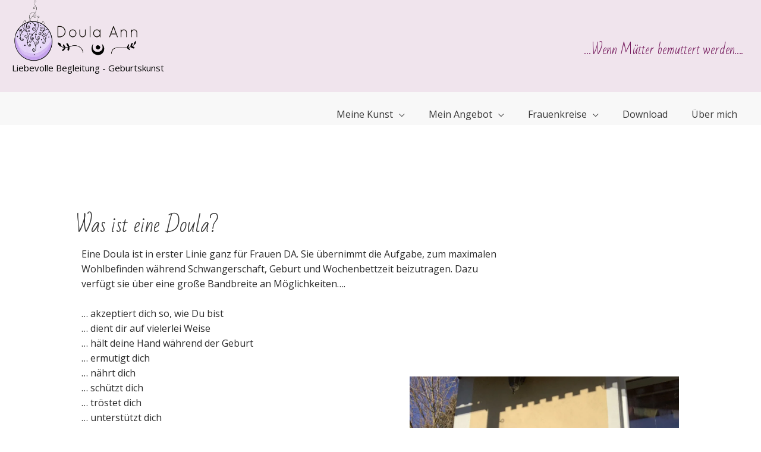

--- FILE ---
content_type: text/css
request_url: https://doula-ann.at/wp-content/uploads/elementor/css/post-3982.css?ver=1707768399
body_size: 257
content:
.elementor-kit-3982{--e-global-color-primary:#A45E4F;--e-global-color-secondary:#B980AA;--e-global-color-text:#2A2A2A;--e-global-color-accent:#8F2873;--e-global-color-54bd198:#F8F8F8;--e-global-color-52dbefc:#F0EEEF;--e-global-color-f48da2e:#FBC887;--e-global-color-7ced826:#FFFFFF;--e-global-color-ff19a74:#904B3C;--e-global-typography-primary-font-family:"Open Sans";--e-global-typography-primary-font-weight:600;--e-global-typography-secondary-font-family:"Quicksand";--e-global-typography-secondary-font-weight:400;--e-global-typography-text-font-family:"Open Sans";--e-global-typography-text-font-weight:400;--e-global-typography-accent-font-family:"Cinzel";--e-global-typography-accent-font-size:25px;--e-global-typography-accent-font-weight:400;background-color:var( --e-global-color-astglobalcolor5 );}.elementor-section.elementor-section-boxed > .elementor-container{max-width:1140px;}.e-con{--container-max-width:1140px;}.elementor-widget:not(:last-child){margin-block-end:20px;}.elementor-element{--widgets-spacing:20px 20px;}{}h1.entry-title{display:var(--page-title-display);}.elementor-kit-3982 e-page-transition{background-color:#FFBC7D;}@media(max-width:1024px){.elementor-section.elementor-section-boxed > .elementor-container{max-width:1024px;}.e-con{--container-max-width:1024px;}}@media(max-width:767px){.elementor-section.elementor-section-boxed > .elementor-container{max-width:767px;}.e-con{--container-max-width:767px;}}

--- FILE ---
content_type: text/css
request_url: https://doula-ann.at/wp-content/uploads/elementor/css/post-4633.css?ver=1707821327
body_size: 307
content:
.elementor-bc-flex-widget .elementor-4633 .elementor-element.elementor-element-1442829.elementor-column .elementor-widget-wrap{align-items:center;}.elementor-4633 .elementor-element.elementor-element-1442829.elementor-column.elementor-element[data-element_type="column"] > .elementor-widget-wrap.elementor-element-populated{align-content:center;align-items:center;}.elementor-4633 .elementor-element.elementor-element-b4e04a4{text-align:center;}.elementor-4633 .elementor-element.elementor-element-b4e04a4 > .elementor-widget-container{margin:0px 0px 0px -184px;padding:0px 0px 0px 0px;}.elementor-4633 .elementor-element.elementor-element-ec66264:not(.elementor-motion-effects-element-type-background), .elementor-4633 .elementor-element.elementor-element-ec66264 > .elementor-motion-effects-container > .elementor-motion-effects-layer{background-color:#ECECEC;}.elementor-4633 .elementor-element.elementor-element-ec66264{transition:background 0.3s, border 0.3s, border-radius 0.3s, box-shadow 0.3s;margin-top:0px;margin-bottom:0px;padding:0px 50px 0px 50px;}.elementor-4633 .elementor-element.elementor-element-ec66264 > .elementor-background-overlay{transition:background 0.3s, border-radius 0.3s, opacity 0.3s;}.elementor-4633 .elementor-element.elementor-element-1286a45 > .elementor-widget-container{padding:40px 40px 20px 40px;}.elementor-4633 .elementor-element.elementor-element-c406b0e{margin-top:50px;margin-bottom:50px;}@media(min-width:768px){.elementor-4633 .elementor-element.elementor-element-1c0ed833{width:71.728%;}.elementor-4633 .elementor-element.elementor-element-1442829{width:28.117%;}.elementor-4633 .elementor-element.elementor-element-843038a{width:27.957%;}.elementor-4633 .elementor-element.elementor-element-55cd8da{width:72.043%;}}@media(max-width:1024px){.elementor-bc-flex-widget .elementor-4633 .elementor-element.elementor-element-1442829.elementor-column .elementor-widget-wrap{align-items:flex-start;}.elementor-4633 .elementor-element.elementor-element-1442829.elementor-column.elementor-element[data-element_type="column"] > .elementor-widget-wrap.elementor-element-populated{align-content:flex-start;align-items:flex-start;}.elementor-4633 .elementor-element.elementor-element-1442829 > .elementor-element-populated{margin:150px 0px 0px 0px;--e-column-margin-right:0px;--e-column-margin-left:0px;}.elementor-4633 .elementor-element.elementor-element-b4e04a4 > .elementor-widget-container{margin:0px 0px 0px -100px;}.elementor-4633 .elementor-element.elementor-element-ec66264{padding:0px 20px 0px 20px;}}@media(max-width:767px){.elementor-4633 .elementor-element.elementor-element-b4e04a4 > .elementor-widget-container{margin:0px 0px 0px 0px;}.elementor-4633 .elementor-element.elementor-element-ec66264{padding:0px 0px 0px 0px;}}

--- FILE ---
content_type: text/css
request_url: https://doula-ann.at/wp-content/uploads/elementor/css/post-4598.css?ver=1710022233
body_size: 839
content:
.elementor-4598 .elementor-element.elementor-element-2db4a1c:not(.elementor-motion-effects-element-type-background), .elementor-4598 .elementor-element.elementor-element-2db4a1c > .elementor-motion-effects-container > .elementor-motion-effects-layer{background-color:#F0EEEF;}.elementor-4598 .elementor-element.elementor-element-2db4a1c{transition:background 0.3s, border 0.3s, border-radius 0.3s, box-shadow 0.3s;padding:50px 0px 50px 0px;}.elementor-4598 .elementor-element.elementor-element-2db4a1c > .elementor-background-overlay{transition:background 0.3s, border-radius 0.3s, opacity 0.3s;}.elementor-4598 .elementor-element.elementor-element-0ad15b9 img{width:80%;}.elementor-4598 .elementor-element.elementor-element-79e6834 .elementor-icon-list-items:not(.elementor-inline-items) .elementor-icon-list-item:not(:last-child){padding-bottom:calc(5px/2);}.elementor-4598 .elementor-element.elementor-element-79e6834 .elementor-icon-list-items:not(.elementor-inline-items) .elementor-icon-list-item:not(:first-child){margin-top:calc(5px/2);}.elementor-4598 .elementor-element.elementor-element-79e6834 .elementor-icon-list-items.elementor-inline-items .elementor-icon-list-item{margin-right:calc(5px/2);margin-left:calc(5px/2);}.elementor-4598 .elementor-element.elementor-element-79e6834 .elementor-icon-list-items.elementor-inline-items{margin-right:calc(-5px/2);margin-left:calc(-5px/2);}body.rtl .elementor-4598 .elementor-element.elementor-element-79e6834 .elementor-icon-list-items.elementor-inline-items .elementor-icon-list-item:after{left:calc(-5px/2);}body:not(.rtl) .elementor-4598 .elementor-element.elementor-element-79e6834 .elementor-icon-list-items.elementor-inline-items .elementor-icon-list-item:after{right:calc(-5px/2);}.elementor-4598 .elementor-element.elementor-element-79e6834 .elementor-icon-list-icon i{transition:color 0.3s;}.elementor-4598 .elementor-element.elementor-element-79e6834 .elementor-icon-list-icon svg{transition:fill 0.3s;}.elementor-4598 .elementor-element.elementor-element-79e6834{--e-icon-list-icon-size:15px;--icon-vertical-offset:0px;}.elementor-4598 .elementor-element.elementor-element-79e6834 .elementor-icon-list-icon{padding-right:0px;}.elementor-4598 .elementor-element.elementor-element-79e6834 .elementor-icon-list-text{color:var( --e-global-color-accent );transition:color 0.3s;}.elementor-4598 .elementor-element.elementor-element-5032743 .elementor-icon-list-items:not(.elementor-inline-items) .elementor-icon-list-item:not(:last-child){padding-bottom:calc(5px/2);}.elementor-4598 .elementor-element.elementor-element-5032743 .elementor-icon-list-items:not(.elementor-inline-items) .elementor-icon-list-item:not(:first-child){margin-top:calc(5px/2);}.elementor-4598 .elementor-element.elementor-element-5032743 .elementor-icon-list-items.elementor-inline-items .elementor-icon-list-item{margin-right:calc(5px/2);margin-left:calc(5px/2);}.elementor-4598 .elementor-element.elementor-element-5032743 .elementor-icon-list-items.elementor-inline-items{margin-right:calc(-5px/2);margin-left:calc(-5px/2);}body.rtl .elementor-4598 .elementor-element.elementor-element-5032743 .elementor-icon-list-items.elementor-inline-items .elementor-icon-list-item:after{left:calc(-5px/2);}body:not(.rtl) .elementor-4598 .elementor-element.elementor-element-5032743 .elementor-icon-list-items.elementor-inline-items .elementor-icon-list-item:after{right:calc(-5px/2);}.elementor-4598 .elementor-element.elementor-element-5032743 .elementor-icon-list-icon i{transition:color 0.3s;}.elementor-4598 .elementor-element.elementor-element-5032743 .elementor-icon-list-icon svg{transition:fill 0.3s;}.elementor-4598 .elementor-element.elementor-element-5032743{--e-icon-list-icon-size:15px;--icon-vertical-offset:0px;}.elementor-4598 .elementor-element.elementor-element-5032743 .elementor-icon-list-icon{padding-right:0px;}.elementor-4598 .elementor-element.elementor-element-5032743 .elementor-icon-list-text{color:var( --e-global-color-accent );transition:color 0.3s;}.elementor-4598 .elementor-element.elementor-element-5a5ebea .pp-gravity-form .validation_message:not(.validation_message--hidden-on-empty){display:block !important;}.elementor-4598 .elementor-element.elementor-element-5a5ebea .pp-gravity-form .validation_error{display:block !important;}.elementor-4598 .elementor-element.elementor-element-5a5ebea .pp-gravity-form .gfield_label,
				.elementor-4598 .elementor-element.elementor-element-5a5ebea .pp-gravity-form .gfield_checkbox li label,
				.elementor-4598 .elementor-element.elementor-element-5a5ebea .pp-gravity-form .ginput_container_consent label,
				.elementor-4598 .elementor-element.elementor-element-5a5ebea .pp-gravity-form .gfield_radio li label,
				.elementor-4598 .elementor-element.elementor-element-5a5ebea .pp-gravity-form .gsection_title,
				.elementor-4598 .elementor-element.elementor-element-5a5ebea .pp-gravity-form .gfield_html,
				.elementor-4598 .elementor-element.elementor-element-5a5ebea .pp-gravity-form .ginput_product_price,
				.elementor-4598 .elementor-element.elementor-element-5a5ebea .pp-gravity-form .ginput_product_price_label,
				.elementor-4598 .elementor-element.elementor-element-5a5ebea .pp-gravity-form .gf_progressbar_title,
				.elementor-4598 .elementor-element.elementor-element-5a5ebea .pp-gravity-form .gf_page_steps,
				.elementor-4598 .elementor-element.elementor-element-5a5ebea .pp-gravity-form .gfield_checkbox div label,
				.elementor-4598 .elementor-element.elementor-element-5a5ebea .pp-gravity-form .gfield_radio div label{font-family:var( --e-global-typography-text-font-family ), Sans-serif;font-weight:var( --e-global-typography-text-font-weight );}.elementor-4598 .elementor-element.elementor-element-5a5ebea .pp-gravity-form .gform_wrapper input:not([type=radio]):not([type=checkbox]):not([type=submit]):not([type=button]):not([type=image]):not([type=file]), .elementor-4598 .elementor-element.elementor-element-5a5ebea .pp-gravity-form .gfield textarea, .elementor-4598 .elementor-element.elementor-element-5a5ebea .pp-gravity-form .gfield select{background-color:var( --e-global-color-astglobalcolor5 );padding:10px 10px 10px 10px;text-indent:1px;border-radius:15px 15px 15px 15px;font-family:"Open Sans", Sans-serif;font-size:16px;font-weight:400;}.elementor-4598 .elementor-element.elementor-element-5a5ebea .pp-gravity-form .gform_wrapper.gravity-theme .gform_fields{grid-row-gap:6px;}.elementor-4598 .elementor-element.elementor-element-5a5ebea .pp-gravity-form .gform_wrapper input:not([type=radio]):not([type=checkbox]):not([type=submit]):not([type=button]):not([type=image]):not([type=file]), .elementor-4598 .elementor-element.elementor-element-5a5ebea .pp-gravity-form .gfield select{height:41px;}.elementor-4598 .elementor-element.elementor-element-5a5ebea .pp-gravity-form .gfield textarea{height:87px;}.elementor-4598 .elementor-element.elementor-element-5a5ebea .pp-gravity-form .gfield.gsection{border-bottom-style:solid;border-bottom-width:1px;}.elementor-4598 .elementor-element.elementor-element-5a5ebea .pp-gravity-form .gform_footer input[type="submit"], .elementor-4598 .elementor-element.elementor-element-5a5ebea .pp-gravity-form .gform_page_footer input[type="submit"]{width:658px;font-family:"Open Sans", Sans-serif;font-size:18px;font-weight:400;text-transform:uppercase;}.elementor-4598 .elementor-element.elementor-element-5a5ebea .pp-gravity-form .gform_footer input[type="submit"],
                    .elementor-4598 .elementor-element.elementor-element-5a5ebea .pp-gravity-form .gform_page_footer input[type="submit"]{background-color:var( --e-global-color-accent );}.elementor-4598 .elementor-element.elementor-element-5a5ebea .pp-gravity-form .gform_footer input[type="submit"]:hover, .elementor-4598 .elementor-element.elementor-element-5a5ebea .pp-gravity-form .gform_page_footer input[type="submit"]:hover{background-color:var( --e-global-color-secondary );}.elementor-4598 .elementor-element.elementor-element-5a5ebea .pp-gravity-form .gform_wrapper li.gfield_error input:not([type=radio]):not([type=checkbox]):not([type=submit]):not([type=button]):not([type=image]):not([type=file]), .elementor-4598 .elementor-element.elementor-element-5a5ebea .gform_wrapper li.gfield_error textarea{border-width:1px;}.elementor-4598 .elementor-element.elementor-element-5a5ebea .gform_confirmation_wrapper{padding:10px 10px 10px 10px;}@media(min-width:768px){.elementor-4598 .elementor-element.elementor-element-68016dd{width:19.621%;}.elementor-4598 .elementor-element.elementor-element-e33fd5c{width:30.379%;}}

--- FILE ---
content_type: application/x-javascript
request_url: https://doula-ann.at/wp-content/plugins/elementor-pro/assets/js/webpack-pro.runtime.min.js?ver=3.6.0
body_size: 1977
content:
/*! elementor-pro - v3.6.0 - 31-01-2022 */
(()=>{"use strict";var e,r,a,_={},n={};function __webpack_require__(e){var r=n[e];if(void 0!==r)return r.exports;var a=n[e]={exports:{}};return _[e](a,a.exports,__webpack_require__),a.exports}__webpack_require__.m=_,e=[],__webpack_require__.O=(r,a,_,n)=>{if(!a){var i=1/0;for(d=0;d<e.length;d++){for(var[a,_,n]=e[d],c=!0,t=0;t<a.length;t++)(!1&n||i>=n)&&Object.keys(__webpack_require__.O).every((e=>__webpack_require__.O[e](a[t])))?a.splice(t--,1):(c=!1,n<i&&(i=n));if(c){e.splice(d--,1);var o=_();void 0!==o&&(r=o)}}return r}n=n||0;for(var d=e.length;d>0&&e[d-1][2]>n;d--)e[d]=e[d-1];e[d]=[a,_,n]},__webpack_require__.f={},__webpack_require__.e=e=>Promise.all(Object.keys(__webpack_require__.f).reduce(((r,a)=>(__webpack_require__.f[a](e,r),r)),[])),__webpack_require__.u=e=>714===e?"code-highlight.b6f0d66f4bf269cb0144.bundle.min.js":721===e?"video-playlist.0bb7afc906f060c147e9.bundle.min.js":256===e?"paypal-button.ac6722c1c8d5b5abd252.bundle.min.js":241===e?"progress-tracker.08fa72f4b90b839356ab.bundle.min.js":26===e?"animated-headline.fc85cfa4b6ff36a0d396.bundle.min.js":534===e?"media-carousel.1d2fb1c210214d92dace.bundle.min.js":369===e?"carousel.171966b0e9c3cf80fbc1.bundle.min.js":804===e?"countdown.3242868e4822d881943a.bundle.min.js":888===e?"hotspot.6761fa209b8076872172.bundle.min.js":680===e?"form.9c819fdcd2d2c5217b4a.bundle.min.js":121===e?"gallery.87cf817e57c8522b3dec.bundle.min.js":288===e?"lottie.2953a8902fb25dd5bebb.bundle.min.js":42===e?"nav-menu.4432c50d0d1f64da9d7c.bundle.min.js":50===e?"popup.6a2540c839ce119e42a7.bundle.min.js":985===e?"load-more.382e5f9900b20456ebc1.bundle.min.js":287===e?"posts.ec5203e2235ef585d19c.bundle.min.js":824===e?"portfolio.71d47a165e31757e99e4.bundle.min.js":58===e?"share-buttons.b7783b74aa530c677f8b.bundle.min.js":114===e?"slides.79313cea2968367844b8.bundle.min.js":443===e?"social.7ec4eb39eed98fc131c7.bundle.min.js":838===e?"table-of-contents.2c549e4ffc0c8124385d.bundle.min.js":685===e?"archive-posts.380546a8164927d2ae2c.bundle.min.js":858===e?"search-form.bb4995a71b0601723450.bundle.min.js":102===e?"woocommerce-menu-cart.afc0d0048e5096712e69.bundle.min.js":1===e?"woocommerce-purchase-summary.536fdf58998b053b371e.bundle.min.js":124===e?"woocommerce-checkout-page.97de28f3b51c9b3d79c2.bundle.min.js":859===e?"woocommerce-cart.9dd6efcdaf65d3f52417.bundle.min.js":979===e?"woocommerce-my-account.6eb9e2a105713bde71ee.bundle.min.js":497===e?"woocommerce-notices.78fdbf68535bcc1fe500.bundle.min.js":void 0,__webpack_require__.g=function(){if("object"==typeof globalThis)return globalThis;try{return this||new Function("return this")()}catch(e){if("object"==typeof window)return window}}(),__webpack_require__.o=(e,r)=>Object.prototype.hasOwnProperty.call(e,r),r={},a="elementor-pro:",__webpack_require__.l=(e,_,n,i)=>{if(r[e])r[e].push(_);else{var c,t;if(void 0!==n)for(var o=document.getElementsByTagName("script"),d=0;d<o.length;d++){var u=o[d];if(u.getAttribute("src")==e||u.getAttribute("data-webpack")==a+n){c=u;break}}c||(t=!0,(c=document.createElement("script")).charset="utf-8",c.timeout=120,__webpack_require__.nc&&c.setAttribute("nonce",__webpack_require__.nc),c.setAttribute("data-webpack",a+n),c.src=e),r[e]=[_];var onScriptComplete=(a,_)=>{c.onerror=c.onload=null,clearTimeout(b);var n=r[e];if(delete r[e],c.parentNode&&c.parentNode.removeChild(c),n&&n.forEach((e=>e(_))),a)return a(_)},b=setTimeout(onScriptComplete.bind(null,void 0,{type:"timeout",target:c}),12e4);c.onerror=onScriptComplete.bind(null,c.onerror),c.onload=onScriptComplete.bind(null,c.onload),t&&document.head.appendChild(c)}},(()=>{var e;__webpack_require__.g.importScripts&&(e=__webpack_require__.g.location+"");var r=__webpack_require__.g.document;if(!e&&r&&(r.currentScript&&(e=r.currentScript.src),!e)){var a=r.getElementsByTagName("script");a.length&&(e=a[a.length-1].src)}if(!e)throw new Error("Automatic publicPath is not supported in this browser");e=e.replace(/#.*$/,"").replace(/\?.*$/,"").replace(/\/[^\/]+$/,"/"),__webpack_require__.p=e})(),(()=>{var e={396:0};__webpack_require__.f.j=(r,a)=>{var _=__webpack_require__.o(e,r)?e[r]:void 0;if(0!==_)if(_)a.push(_[2]);else if(396!=r){var n=new Promise(((a,n)=>_=e[r]=[a,n]));a.push(_[2]=n);var i=__webpack_require__.p+__webpack_require__.u(r),c=new Error;__webpack_require__.l(i,(a=>{if(__webpack_require__.o(e,r)&&(0!==(_=e[r])&&(e[r]=void 0),_)){var n=a&&("load"===a.type?"missing":a.type),i=a&&a.target&&a.target.src;c.message="Loading chunk "+r+" failed.\n("+n+": "+i+")",c.name="ChunkLoadError",c.type=n,c.request=i,_[1](c)}}),"chunk-"+r,r)}else e[r]=0},__webpack_require__.O.j=r=>0===e[r];var webpackJsonpCallback=(r,a)=>{var _,n,[i,c,t]=a,o=0;for(_ in c)__webpack_require__.o(c,_)&&(__webpack_require__.m[_]=c[_]);if(t)var d=t(__webpack_require__);for(r&&r(a);o<i.length;o++)n=i[o],__webpack_require__.o(e,n)&&e[n]&&e[n][0](),e[i[o]]=0;return __webpack_require__.O(d)},r=self.webpackChunkelementor_pro=self.webpackChunkelementor_pro||[];r.forEach(webpackJsonpCallback.bind(null,0)),r.push=webpackJsonpCallback.bind(null,r.push.bind(r))})()})();